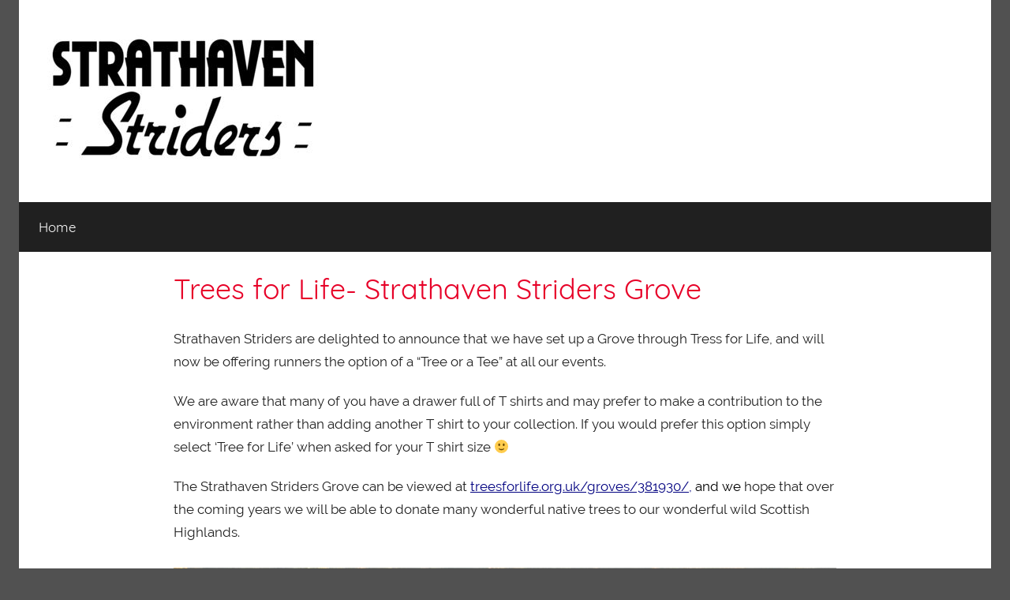

--- FILE ---
content_type: text/html; charset=UTF-8
request_url: https://www.strathavenstriders.org/about/club-races-2/trees-for-life-strathaven-striders-grove/
body_size: 7585
content:
<!DOCTYPE html>
<html lang="en-GB">

<head>
<meta charset="UTF-8">
<meta name="viewport" content="width=device-width, initial-scale=1">
<link rel="profile" href="http://gmpg.org/xfn/11">

<title>Trees for Life- Strathaven Striders Grove</title>
<meta name='robots' content='max-image-preview:large' />
<link rel="alternate" type="application/rss+xml" title=" &raquo; Feed" href="https://www.strathavenstriders.org/feed/" />
<link rel="alternate" type="application/rss+xml" title=" &raquo; Comments Feed" href="https://www.strathavenstriders.org/comments/feed/" />
<script type="text/javascript">
window._wpemojiSettings = {"baseUrl":"https:\/\/s.w.org\/images\/core\/emoji\/14.0.0\/72x72\/","ext":".png","svgUrl":"https:\/\/s.w.org\/images\/core\/emoji\/14.0.0\/svg\/","svgExt":".svg","source":{"concatemoji":"https:\/\/www.strathavenstriders.org\/wp-includes\/js\/wp-emoji-release.min.js?ver=6.3.1"}};
/*! This file is auto-generated */
!function(i,n){var o,s,e;function c(e){try{var t={supportTests:e,timestamp:(new Date).valueOf()};sessionStorage.setItem(o,JSON.stringify(t))}catch(e){}}function p(e,t,n){e.clearRect(0,0,e.canvas.width,e.canvas.height),e.fillText(t,0,0);var t=new Uint32Array(e.getImageData(0,0,e.canvas.width,e.canvas.height).data),r=(e.clearRect(0,0,e.canvas.width,e.canvas.height),e.fillText(n,0,0),new Uint32Array(e.getImageData(0,0,e.canvas.width,e.canvas.height).data));return t.every(function(e,t){return e===r[t]})}function u(e,t,n){switch(t){case"flag":return n(e,"\ud83c\udff3\ufe0f\u200d\u26a7\ufe0f","\ud83c\udff3\ufe0f\u200b\u26a7\ufe0f")?!1:!n(e,"\ud83c\uddfa\ud83c\uddf3","\ud83c\uddfa\u200b\ud83c\uddf3")&&!n(e,"\ud83c\udff4\udb40\udc67\udb40\udc62\udb40\udc65\udb40\udc6e\udb40\udc67\udb40\udc7f","\ud83c\udff4\u200b\udb40\udc67\u200b\udb40\udc62\u200b\udb40\udc65\u200b\udb40\udc6e\u200b\udb40\udc67\u200b\udb40\udc7f");case"emoji":return!n(e,"\ud83e\udef1\ud83c\udffb\u200d\ud83e\udef2\ud83c\udfff","\ud83e\udef1\ud83c\udffb\u200b\ud83e\udef2\ud83c\udfff")}return!1}function f(e,t,n){var r="undefined"!=typeof WorkerGlobalScope&&self instanceof WorkerGlobalScope?new OffscreenCanvas(300,150):i.createElement("canvas"),a=r.getContext("2d",{willReadFrequently:!0}),o=(a.textBaseline="top",a.font="600 32px Arial",{});return e.forEach(function(e){o[e]=t(a,e,n)}),o}function t(e){var t=i.createElement("script");t.src=e,t.defer=!0,i.head.appendChild(t)}"undefined"!=typeof Promise&&(o="wpEmojiSettingsSupports",s=["flag","emoji"],n.supports={everything:!0,everythingExceptFlag:!0},e=new Promise(function(e){i.addEventListener("DOMContentLoaded",e,{once:!0})}),new Promise(function(t){var n=function(){try{var e=JSON.parse(sessionStorage.getItem(o));if("object"==typeof e&&"number"==typeof e.timestamp&&(new Date).valueOf()<e.timestamp+604800&&"object"==typeof e.supportTests)return e.supportTests}catch(e){}return null}();if(!n){if("undefined"!=typeof Worker&&"undefined"!=typeof OffscreenCanvas&&"undefined"!=typeof URL&&URL.createObjectURL&&"undefined"!=typeof Blob)try{var e="postMessage("+f.toString()+"("+[JSON.stringify(s),u.toString(),p.toString()].join(",")+"));",r=new Blob([e],{type:"text/javascript"}),a=new Worker(URL.createObjectURL(r),{name:"wpTestEmojiSupports"});return void(a.onmessage=function(e){c(n=e.data),a.terminate(),t(n)})}catch(e){}c(n=f(s,u,p))}t(n)}).then(function(e){for(var t in e)n.supports[t]=e[t],n.supports.everything=n.supports.everything&&n.supports[t],"flag"!==t&&(n.supports.everythingExceptFlag=n.supports.everythingExceptFlag&&n.supports[t]);n.supports.everythingExceptFlag=n.supports.everythingExceptFlag&&!n.supports.flag,n.DOMReady=!1,n.readyCallback=function(){n.DOMReady=!0}}).then(function(){return e}).then(function(){var e;n.supports.everything||(n.readyCallback(),(e=n.source||{}).concatemoji?t(e.concatemoji):e.wpemoji&&e.twemoji&&(t(e.twemoji),t(e.wpemoji)))}))}((window,document),window._wpemojiSettings);
</script>
<style type="text/css">
img.wp-smiley,
img.emoji {
	display: inline !important;
	border: none !important;
	box-shadow: none !important;
	height: 1em !important;
	width: 1em !important;
	margin: 0 0.07em !important;
	vertical-align: -0.1em !important;
	background: none !important;
	padding: 0 !important;
}
</style>
	<style type="text/css">
.hasCountdown{text-shadow:transparent 0 1px 1px;overflow:hidden;padding:5px}
.countdown_rtl{direction:rtl}
.countdown_holding span{background-color:#ccc}
.countdown_row{clear:both;width:100%;text-align:center}
.countdown_show1 .countdown_section{width:98%}
.countdown_show2 .countdown_section{width:48%}
.countdown_show3 .countdown_section{width:32.5%}
.countdown_show4 .countdown_section{width:24.5%}
.countdown_show5 .countdown_section{width:19.5%}
.countdown_show6 .countdown_section{width:16.25%}
.countdown_show7 .countdown_section{width:14%}
.countdown_section{display:block;float:left;font-size:75%;text-align:center;margin:3px 0}
.countdown_amount{font-size:200%}
.countdown_descr{display:block;width:100%}
a.countdown_infolink{display:block;border-radius:10px;width:14px;height:13px;float:right;font-size:9px;line-height:13px;font-weight:700;text-align:center;position:relative;top:-15px;border:1px solid}
#countdown-preview{padding:10px}
</style>
<link rel='stylesheet' id='FontAwesome-css' href='https://www.strathavenstriders.org/wp-content/plugins/countdown-wpdevart-extended/includes/admin/css/font-awesome.min.css?ver=6.3.1' type='text/css' media='all' />
<link rel='stylesheet' id='wpdevart_countdown_extend_front-css' href='https://www.strathavenstriders.org/wp-content/plugins/countdown-wpdevart-extended/includes/frontend/css/front_end.css?ver=6.3.1' type='text/css' media='all' />
<link rel='stylesheet' id='donovan-custom-fonts-css' href='https://www.strathavenstriders.org/wp-content/themes/donovan/assets/css/custom-fonts.css?ver=20180413' type='text/css' media='all' />
<link rel='stylesheet' id='wp-block-library-css' href='https://www.strathavenstriders.org/wp-includes/css/dist/block-library/style.min.css?ver=6.3.1' type='text/css' media='all' />
<link rel='stylesheet' id='wpda_countdown_extended_gutenberg_css-css' href='https://www.strathavenstriders.org/wp-content/plugins/countdown-wpdevart-extended/includes/admin/gutenberg/style.css?ver=6.3.1' type='text/css' media='all' />
<link rel='stylesheet' id='quotescollection-block-quotes-css' href='https://www.strathavenstriders.org/wp-content/plugins/quotes-collection/blocks/quotes/style.css?ver=1560802512' type='text/css' media='all' />
<link rel='stylesheet' id='quotescollection-block-random-quote-css' href='https://www.strathavenstriders.org/wp-content/plugins/quotes-collection/blocks/random-quote/style.css?ver=1560802512' type='text/css' media='all' />
<link rel='stylesheet' id='awsm-ead-public-css' href='https://www.strathavenstriders.org/wp-content/plugins/embed-any-document/css/embed-public.min.css?ver=2.7.4' type='text/css' media='all' />
<style id='classic-theme-styles-inline-css' type='text/css'>
/*! This file is auto-generated */
.wp-block-button__link{color:#fff;background-color:#32373c;border-radius:9999px;box-shadow:none;text-decoration:none;padding:calc(.667em + 2px) calc(1.333em + 2px);font-size:1.125em}.wp-block-file__button{background:#32373c;color:#fff;text-decoration:none}
</style>
<style id='global-styles-inline-css' type='text/css'>
body{--wp--preset--color--black: #000000;--wp--preset--color--cyan-bluish-gray: #abb8c3;--wp--preset--color--white: #ffffff;--wp--preset--color--pale-pink: #f78da7;--wp--preset--color--vivid-red: #cf2e2e;--wp--preset--color--luminous-vivid-orange: #ff6900;--wp--preset--color--luminous-vivid-amber: #fcb900;--wp--preset--color--light-green-cyan: #7bdcb5;--wp--preset--color--vivid-green-cyan: #00d084;--wp--preset--color--pale-cyan-blue: #8ed1fc;--wp--preset--color--vivid-cyan-blue: #0693e3;--wp--preset--color--vivid-purple: #9b51e0;--wp--preset--gradient--vivid-cyan-blue-to-vivid-purple: linear-gradient(135deg,rgba(6,147,227,1) 0%,rgb(155,81,224) 100%);--wp--preset--gradient--light-green-cyan-to-vivid-green-cyan: linear-gradient(135deg,rgb(122,220,180) 0%,rgb(0,208,130) 100%);--wp--preset--gradient--luminous-vivid-amber-to-luminous-vivid-orange: linear-gradient(135deg,rgba(252,185,0,1) 0%,rgba(255,105,0,1) 100%);--wp--preset--gradient--luminous-vivid-orange-to-vivid-red: linear-gradient(135deg,rgba(255,105,0,1) 0%,rgb(207,46,46) 100%);--wp--preset--gradient--very-light-gray-to-cyan-bluish-gray: linear-gradient(135deg,rgb(238,238,238) 0%,rgb(169,184,195) 100%);--wp--preset--gradient--cool-to-warm-spectrum: linear-gradient(135deg,rgb(74,234,220) 0%,rgb(151,120,209) 20%,rgb(207,42,186) 40%,rgb(238,44,130) 60%,rgb(251,105,98) 80%,rgb(254,248,76) 100%);--wp--preset--gradient--blush-light-purple: linear-gradient(135deg,rgb(255,206,236) 0%,rgb(152,150,240) 100%);--wp--preset--gradient--blush-bordeaux: linear-gradient(135deg,rgb(254,205,165) 0%,rgb(254,45,45) 50%,rgb(107,0,62) 100%);--wp--preset--gradient--luminous-dusk: linear-gradient(135deg,rgb(255,203,112) 0%,rgb(199,81,192) 50%,rgb(65,88,208) 100%);--wp--preset--gradient--pale-ocean: linear-gradient(135deg,rgb(255,245,203) 0%,rgb(182,227,212) 50%,rgb(51,167,181) 100%);--wp--preset--gradient--electric-grass: linear-gradient(135deg,rgb(202,248,128) 0%,rgb(113,206,126) 100%);--wp--preset--gradient--midnight: linear-gradient(135deg,rgb(2,3,129) 0%,rgb(40,116,252) 100%);--wp--preset--font-size--small: 13px;--wp--preset--font-size--medium: 20px;--wp--preset--font-size--large: 36px;--wp--preset--font-size--x-large: 42px;--wp--preset--spacing--20: 0.44rem;--wp--preset--spacing--30: 0.67rem;--wp--preset--spacing--40: 1rem;--wp--preset--spacing--50: 1.5rem;--wp--preset--spacing--60: 2.25rem;--wp--preset--spacing--70: 3.38rem;--wp--preset--spacing--80: 5.06rem;--wp--preset--shadow--natural: 6px 6px 9px rgba(0, 0, 0, 0.2);--wp--preset--shadow--deep: 12px 12px 50px rgba(0, 0, 0, 0.4);--wp--preset--shadow--sharp: 6px 6px 0px rgba(0, 0, 0, 0.2);--wp--preset--shadow--outlined: 6px 6px 0px -3px rgba(255, 255, 255, 1), 6px 6px rgba(0, 0, 0, 1);--wp--preset--shadow--crisp: 6px 6px 0px rgba(0, 0, 0, 1);}:where(.is-layout-flex){gap: 0.5em;}:where(.is-layout-grid){gap: 0.5em;}body .is-layout-flow > .alignleft{float: left;margin-inline-start: 0;margin-inline-end: 2em;}body .is-layout-flow > .alignright{float: right;margin-inline-start: 2em;margin-inline-end: 0;}body .is-layout-flow > .aligncenter{margin-left: auto !important;margin-right: auto !important;}body .is-layout-constrained > .alignleft{float: left;margin-inline-start: 0;margin-inline-end: 2em;}body .is-layout-constrained > .alignright{float: right;margin-inline-start: 2em;margin-inline-end: 0;}body .is-layout-constrained > .aligncenter{margin-left: auto !important;margin-right: auto !important;}body .is-layout-constrained > :where(:not(.alignleft):not(.alignright):not(.alignfull)){max-width: var(--wp--style--global--content-size);margin-left: auto !important;margin-right: auto !important;}body .is-layout-constrained > .alignwide{max-width: var(--wp--style--global--wide-size);}body .is-layout-flex{display: flex;}body .is-layout-flex{flex-wrap: wrap;align-items: center;}body .is-layout-flex > *{margin: 0;}body .is-layout-grid{display: grid;}body .is-layout-grid > *{margin: 0;}:where(.wp-block-columns.is-layout-flex){gap: 2em;}:where(.wp-block-columns.is-layout-grid){gap: 2em;}:where(.wp-block-post-template.is-layout-flex){gap: 1.25em;}:where(.wp-block-post-template.is-layout-grid){gap: 1.25em;}.has-black-color{color: var(--wp--preset--color--black) !important;}.has-cyan-bluish-gray-color{color: var(--wp--preset--color--cyan-bluish-gray) !important;}.has-white-color{color: var(--wp--preset--color--white) !important;}.has-pale-pink-color{color: var(--wp--preset--color--pale-pink) !important;}.has-vivid-red-color{color: var(--wp--preset--color--vivid-red) !important;}.has-luminous-vivid-orange-color{color: var(--wp--preset--color--luminous-vivid-orange) !important;}.has-luminous-vivid-amber-color{color: var(--wp--preset--color--luminous-vivid-amber) !important;}.has-light-green-cyan-color{color: var(--wp--preset--color--light-green-cyan) !important;}.has-vivid-green-cyan-color{color: var(--wp--preset--color--vivid-green-cyan) !important;}.has-pale-cyan-blue-color{color: var(--wp--preset--color--pale-cyan-blue) !important;}.has-vivid-cyan-blue-color{color: var(--wp--preset--color--vivid-cyan-blue) !important;}.has-vivid-purple-color{color: var(--wp--preset--color--vivid-purple) !important;}.has-black-background-color{background-color: var(--wp--preset--color--black) !important;}.has-cyan-bluish-gray-background-color{background-color: var(--wp--preset--color--cyan-bluish-gray) !important;}.has-white-background-color{background-color: var(--wp--preset--color--white) !important;}.has-pale-pink-background-color{background-color: var(--wp--preset--color--pale-pink) !important;}.has-vivid-red-background-color{background-color: var(--wp--preset--color--vivid-red) !important;}.has-luminous-vivid-orange-background-color{background-color: var(--wp--preset--color--luminous-vivid-orange) !important;}.has-luminous-vivid-amber-background-color{background-color: var(--wp--preset--color--luminous-vivid-amber) !important;}.has-light-green-cyan-background-color{background-color: var(--wp--preset--color--light-green-cyan) !important;}.has-vivid-green-cyan-background-color{background-color: var(--wp--preset--color--vivid-green-cyan) !important;}.has-pale-cyan-blue-background-color{background-color: var(--wp--preset--color--pale-cyan-blue) !important;}.has-vivid-cyan-blue-background-color{background-color: var(--wp--preset--color--vivid-cyan-blue) !important;}.has-vivid-purple-background-color{background-color: var(--wp--preset--color--vivid-purple) !important;}.has-black-border-color{border-color: var(--wp--preset--color--black) !important;}.has-cyan-bluish-gray-border-color{border-color: var(--wp--preset--color--cyan-bluish-gray) !important;}.has-white-border-color{border-color: var(--wp--preset--color--white) !important;}.has-pale-pink-border-color{border-color: var(--wp--preset--color--pale-pink) !important;}.has-vivid-red-border-color{border-color: var(--wp--preset--color--vivid-red) !important;}.has-luminous-vivid-orange-border-color{border-color: var(--wp--preset--color--luminous-vivid-orange) !important;}.has-luminous-vivid-amber-border-color{border-color: var(--wp--preset--color--luminous-vivid-amber) !important;}.has-light-green-cyan-border-color{border-color: var(--wp--preset--color--light-green-cyan) !important;}.has-vivid-green-cyan-border-color{border-color: var(--wp--preset--color--vivid-green-cyan) !important;}.has-pale-cyan-blue-border-color{border-color: var(--wp--preset--color--pale-cyan-blue) !important;}.has-vivid-cyan-blue-border-color{border-color: var(--wp--preset--color--vivid-cyan-blue) !important;}.has-vivid-purple-border-color{border-color: var(--wp--preset--color--vivid-purple) !important;}.has-vivid-cyan-blue-to-vivid-purple-gradient-background{background: var(--wp--preset--gradient--vivid-cyan-blue-to-vivid-purple) !important;}.has-light-green-cyan-to-vivid-green-cyan-gradient-background{background: var(--wp--preset--gradient--light-green-cyan-to-vivid-green-cyan) !important;}.has-luminous-vivid-amber-to-luminous-vivid-orange-gradient-background{background: var(--wp--preset--gradient--luminous-vivid-amber-to-luminous-vivid-orange) !important;}.has-luminous-vivid-orange-to-vivid-red-gradient-background{background: var(--wp--preset--gradient--luminous-vivid-orange-to-vivid-red) !important;}.has-very-light-gray-to-cyan-bluish-gray-gradient-background{background: var(--wp--preset--gradient--very-light-gray-to-cyan-bluish-gray) !important;}.has-cool-to-warm-spectrum-gradient-background{background: var(--wp--preset--gradient--cool-to-warm-spectrum) !important;}.has-blush-light-purple-gradient-background{background: var(--wp--preset--gradient--blush-light-purple) !important;}.has-blush-bordeaux-gradient-background{background: var(--wp--preset--gradient--blush-bordeaux) !important;}.has-luminous-dusk-gradient-background{background: var(--wp--preset--gradient--luminous-dusk) !important;}.has-pale-ocean-gradient-background{background: var(--wp--preset--gradient--pale-ocean) !important;}.has-electric-grass-gradient-background{background: var(--wp--preset--gradient--electric-grass) !important;}.has-midnight-gradient-background{background: var(--wp--preset--gradient--midnight) !important;}.has-small-font-size{font-size: var(--wp--preset--font-size--small) !important;}.has-medium-font-size{font-size: var(--wp--preset--font-size--medium) !important;}.has-large-font-size{font-size: var(--wp--preset--font-size--large) !important;}.has-x-large-font-size{font-size: var(--wp--preset--font-size--x-large) !important;}
.wp-block-navigation a:where(:not(.wp-element-button)){color: inherit;}
:where(.wp-block-post-template.is-layout-flex){gap: 1.25em;}:where(.wp-block-post-template.is-layout-grid){gap: 1.25em;}
:where(.wp-block-columns.is-layout-flex){gap: 2em;}:where(.wp-block-columns.is-layout-grid){gap: 2em;}
.wp-block-pullquote{font-size: 1.5em;line-height: 1.6;}
</style>
<link rel='stylesheet' id='quotescollection-css' href='https://www.strathavenstriders.org/wp-content/plugins/quotes-collection/css/quotes-collection.css?ver=2.5.2' type='text/css' media='all' />
<link rel='stylesheet' id='donovan-stylesheet-css' href='https://www.strathavenstriders.org/wp-content/themes/donovan/style.css?ver=1.2.1' type='text/css' media='all' />
<script type='text/javascript' src='https://www.strathavenstriders.org/wp-includes/js/jquery/jquery.min.js?ver=3.7.0' id='jquery-core-js'></script>
<script type='text/javascript' src='https://www.strathavenstriders.org/wp-includes/js/jquery/jquery-migrate.min.js?ver=3.4.1' id='jquery-migrate-js'></script>
<script type='text/javascript' src='https://www.strathavenstriders.org/wp-content/plugins/countdown-wpdevart-extended/includes/frontend/js/front_timer.js?ver=6.3.1' id='wpdevart_countdown_extendex_standart-js'></script>
<script type='text/javascript' id='quotescollection-js-extra'>
/* <![CDATA[ */
var quotescollectionAjax = {"ajaxUrl":"https:\/\/www.strathavenstriders.org\/wp-admin\/admin-ajax.php","nonce":"f1630d44b9","nextQuote":"Next quote \u00bb","loading":"Loading...","error":"Error getting quote","autoRefreshMax":"20","autoRefreshCount":"0"};
/* ]]> */
</script>
<script type='text/javascript' src='https://www.strathavenstriders.org/wp-content/plugins/quotes-collection/js/quotes-collection.js?ver=2.5.2' id='quotescollection-js'></script>
<script type='text/javascript' id='donovan-jquery-navigation-js-extra'>
/* <![CDATA[ */
var donovan_menu_title = "<svg class=\"icon icon-menu\" aria-hidden=\"true\" role=\"img\"> <use xlink:href=\"https:\/\/www.strathavenstriders.org\/wp-content\/themes\/donovan\/assets\/icons\/genericons-neue.svg#menu\"><\/use> <\/svg>Menu";
/* ]]> */
</script>
<script type='text/javascript' src='https://www.strathavenstriders.org/wp-content/themes/donovan/assets/js/navigation.js?ver=20171005' id='donovan-jquery-navigation-js'></script>
<script type='text/javascript' src='https://www.strathavenstriders.org/wp-content/themes/donovan/assets/js/svgxuse.min.js?ver=1.2.4' id='svgxuse-js'></script>
<link rel="https://api.w.org/" href="https://www.strathavenstriders.org/wp-json/" /><link rel="alternate" type="application/json" href="https://www.strathavenstriders.org/wp-json/wp/v2/pages/1907" /><link rel="EditURI" type="application/rsd+xml" title="RSD" href="https://www.strathavenstriders.org/xmlrpc.php?rsd" />
<meta name="generator" content="WordPress 6.3.1" />
<link rel="canonical" href="https://www.strathavenstriders.org/about/club-races-2/trees-for-life-strathaven-striders-grove/" />
<link rel='shortlink' href='https://www.strathavenstriders.org/?p=1907' />
<link rel="alternate" type="application/json+oembed" href="https://www.strathavenstriders.org/wp-json/oembed/1.0/embed?url=https%3A%2F%2Fwww.strathavenstriders.org%2Fabout%2Fclub-races-2%2Ftrees-for-life-strathaven-striders-grove%2F" />
<link rel="alternate" type="text/xml+oembed" href="https://www.strathavenstriders.org/wp-json/oembed/1.0/embed?url=https%3A%2F%2Fwww.strathavenstriders.org%2Fabout%2Fclub-races-2%2Ftrees-for-life-strathaven-striders-grove%2F&#038;format=xml" />

		<!-- GA Google Analytics @ https://m0n.co/ga -->
		<script async src="https://www.googletagmanager.com/gtag/js?id=UA-132452596-1"></script>
		<script>
			window.dataLayer = window.dataLayer || [];
			function gtag(){dataLayer.push(arguments);}
			gtag('js', new Date());
			gtag('config', 'UA-132452596-1');
		</script>

	<style type="text/css" id="custom-background-css">
body.custom-background { background-color: #515151; }
</style>
			<style type="text/css" id="wp-custom-css">
			h1.entry-title {
	color: #e70128;
}

h2, h3, h4, h5 {
	color: #e70128;
}		</style>
		</head>

<body class="page-template-default page page-id-1907 page-child parent-pageid-1844 custom-background wp-custom-logo centered-theme-layout no-sidebar blog-grid-layout author-hidden categories-hidden">

	<div id="page" class="site">
		<a class="skip-link screen-reader-text" href="#content">Skip to content</a>

		
		<header id="masthead" class="site-header clearfix" role="banner">

			<div class="header-main container clearfix">

				<div id="logo" class="site-branding clearfix">

					<a href="https://www.strathavenstriders.org/" class="custom-logo-link" rel="home"><img width="362" height="179" src="https://www.strathavenstriders.org/wp-content/uploads/2021/12/Striders-Logo-Small.jpg" class="custom-logo" alt="" decoding="async" fetchpriority="high" srcset="https://www.strathavenstriders.org/wp-content/uploads/2021/12/Striders-Logo-Small.jpg 362w, https://www.strathavenstriders.org/wp-content/uploads/2021/12/Striders-Logo-Small-300x148.jpg 300w" sizes="(max-width: 362px) 100vw, 362px" /></a>					
			<p class="site-title"><a href="https://www.strathavenstriders.org/" rel="home"></a></p>

							
				</div><!-- .site-branding -->

				
			</div><!-- .header-main -->

			
<div id="main-navigation-wrap" class="primary-navigation-wrap">

	<div id="main-navigation-container" class="primary-navigation-container container">

		
		<nav id="main-navigation" class="primary-navigation navigation clearfix" role="navigation">
			<ul id="menu-main-navigation" class="main-navigation-menu menu"><li class="page_item page-item-2 page_item_has_children current_page_ancestor"><a href="https://www.strathavenstriders.org/">Home</a>
<ul class='children'>
	<li class="page_item page-item-2368"><a href="https://www.strathavenstriders.org/about/agm-2025/">AGM 2025</a></li>
	<li class="page_item page-item-1772"><a href="https://www.strathavenstriders.org/about/the-commitee/">Club Commitee</a></li>
	<li class="page_item page-item-1877"><a href="https://www.strathavenstriders.org/about/club-kit/">Club Kit</a></li>
	<li class="page_item page-item-2035"><a href="https://www.strathavenstriders.org/about/club-policies-constitution/">Club Policies &#038; Constitution</a></li>
	<li class="page_item page-item-1844 page_item_has_children current_page_ancestor current_page_parent"><a href="https://www.strathavenstriders.org/about/club-races-2/">Races &#038; Events</a>
	<ul class='children'>
		<li class="page_item page-item-1916"><a href="https://www.strathavenstriders.org/about/club-races-2/john-lucas-memorial-ultra-relay-2022/">John Lucas Memorial Ultra &#038; Relay 2022</a></li>
		<li class="page_item page-item-2139"><a href="https://www.strathavenstriders.org/about/club-races-2/run-with-the-moon-2022/">Run with the Moon 2022</a></li>
		<li class="page_item page-item-1976"><a href="https://www.strathavenstriders.org/about/club-races-2/striders-on-tour/">Striders on Tour</a></li>
		<li class="page_item page-item-2154"><a href="https://www.strathavenstriders.org/about/club-races-2/results/">Summer Time Trial 2022- Results</a></li>
		<li class="page_item page-item-1907 current_page_item"><a href="https://www.strathavenstriders.org/about/club-races-2/trees-for-life-strathaven-striders-grove/" aria-current="page">Trees for Life- Strathaven Striders Grove</a></li>
		<li class="page_item page-item-2220"><a href="https://www.strathavenstriders.org/about/club-races-2/winter-time-trial-2022/">Winter Time Trial 2022</a></li>
	</ul>
</li>
	<li class="page_item page-item-276 page_item_has_children"><a href="https://www.strathavenstriders.org/about/news-2/">Striders Streak &#8211; 2024</a>
	<ul class='children'>
		<li class="page_item page-item-1955"><a href="https://www.strathavenstriders.org/about/news-2/the-streak-story/">The Streak Story</a></li>
	</ul>
</li>
	<li class="page_item page-item-23 page_item_has_children"><a href="https://www.strathavenstriders.org/about/member-info/">Member Info</a>
	<ul class='children'>
		<li class="page_item page-item-1692"><a href="https://www.strathavenstriders.org/about/member-info/new-membership-form/">New Membership Form- Adult</a></li>
		<li class="page_item page-item-274"><a href="https://www.strathavenstriders.org/about/member-info/junior-section/">Youth Section</a></li>
	</ul>
</li>
</ul>
</li>
</ul>		</nav><!-- #main-navigation -->

	</div>

</div>

			
			
		</header><!-- #masthead -->

		<div id="content" class="site-content container">

	<div id="primary" class="content-single content-area">
		<main id="main" class="site-main" role="main">

			
<article id="post-1907" class="post-1907 page type-page status-publish hentry comments-off">

	
	<div class="post-content">

		<header class="entry-header">

			<h1 class="entry-title page-title">Trees for Life- Strathaven Striders Grove</h1>
		</header><!-- .entry-header -->

		<div class="entry-content clearfix">

			<p style="text-align: left;">Strathaven Striders are delighted to announce that we have set up a Grove through Tress for Life, and will now be offering runners the option of a &#8220;Tree or a Tee&#8221; at all our events.</p>
<p style="text-align: left;">We are aware that many of you have a drawer full of T shirts and may prefer to make a contribution to the environment rather than adding another T shirt to your collection. If you would prefer this option simply select &#8216;Tree for Life&#8217; when asked for your T shirt size 🙂</p>
<p>The Strathaven Striders Grove can be viewed at <span style="color: #000080;"><a style="color: #000080;" href="https://eur03.safelinks.protection.outlook.com/?url=https%3A%2F%2Fscanner.topsec.com%2F%3Fu%3Dtreesforlife.org.uk%252Fgroves%252F381930%252F%26d%3D2005%26t%3D30ed8e7fb9ff2d94b5e7d2bf675e223df98a1be6%26r%3Dshow&amp;data=04%7C01%7CKirsty.OByrne%40KNGroup.com%7Cbaa388fd0189485b8c1c08d9e0e7cf3e%7Cbdb24001a6cd45029ba50ae01a69955b%7C1%7C0%7C637788108482868103%7CUnknown%7CTWFpbGZsb3d8eyJWIjoiMC4wLjAwMDAiLCJQIjoiV2luMzIiLCJBTiI6Ik1haWwiLCJXVCI6Mn0%3D%7C3000&amp;sdata=IylLqjuQ26AUXoX8C3iLEMXIVtbRFPoDjBbtb%2BNq060%3D&amp;reserved=0">treesforlife.org.uk/groves/381930/</a>, <span style="color: #000000;">and w</span></span><span style="color: #000000;">e</span> hope that over the coming years we will be able to donate many wonderful native trees to our wonderful wild Scottish Highlands.</p>
<p><a href="http://www.strathavenstriders.org/wp-content/uploads/2022/02/Trees-For-Life.jpg"><img decoding="async" class="size-full wp-image-1910 alignleft" src="http://www.strathavenstriders.org/wp-content/uploads/2022/02/Trees-For-Life.jpg" alt="" width="1000" height="667" srcset="https://www.strathavenstriders.org/wp-content/uploads/2022/02/Trees-For-Life.jpg 1000w, https://www.strathavenstriders.org/wp-content/uploads/2022/02/Trees-For-Life-300x200.jpg 300w, https://www.strathavenstriders.org/wp-content/uploads/2022/02/Trees-For-Life-768x512.jpg 768w" sizes="(max-width: 1000px) 100vw, 1000px" /></a></p>

			
		</div><!-- .entry-content -->

	</div><!-- .post-content -->

</article>

		</main><!-- #main -->
	</div><!-- #primary -->


	</div><!-- #content -->

	
	<div id="footer" class="footer-wrap">

		<footer id="colophon" class="site-footer container clearfix" role="contentinfo">

<!-- 			 -->

			<!--<div id="footer-line" class="site-info"> -->
<!-- 				 -->
<!-- 				
	<span class="credit-link">
		Powered by <a href="http://wordpress.org" title="WordPress">WordPress</a> and <a href="https://themezee.com/themes/donovan/" title="Donovan WordPress Theme">Donovan</a>.	</span>

	 -->
<!-- 			</div><!-- .site-info --> -->

		</footer><!-- #colophon -->

	</div>

</div><!-- #page -->

<script type='text/javascript' src='https://www.strathavenstriders.org/wp-content/plugins/embed-any-document/js/pdfobject.min.js?ver=2.7.4' id='awsm-ead-pdf-object-js'></script>
<script type='text/javascript' id='awsm-ead-public-js-extra'>
/* <![CDATA[ */
var eadPublic = [];
/* ]]> */
</script>
<script type='text/javascript' src='https://www.strathavenstriders.org/wp-content/plugins/embed-any-document/js/embed-public.min.js?ver=2.7.4' id='awsm-ead-public-js'></script>
<script type='text/javascript' src='https://www.strathavenstriders.org/wp-content/plugins/wordpress-countdown-widget/js/jquery.countdown.min.js?ver=1.0' id='countdown-js'></script>

<script>(function($) {
  $.countdown.regional['custom'] = {
    labels: [
      'Years', 
      'Months', 
      'Weeks', 
      'Days', 
      'Hours', 
      'Minutes', 
      'Seconds'
      ], 
    labels1: [
      'Year', 
      'Month', 
      'Week', 
      'Day', 
      'Hour', 
      'Minute', 
      'Second'
    ], 
    compactLabels: ['y', 'a', 'h', 'g'], 
    whichLabels: null, 
    timeSeparator: ':', 
    isRTL: false
  }; 
  $.countdown.setDefaults($.countdown.regional['custom']); 
})(jQuery);
</script>

</body>
</html>
